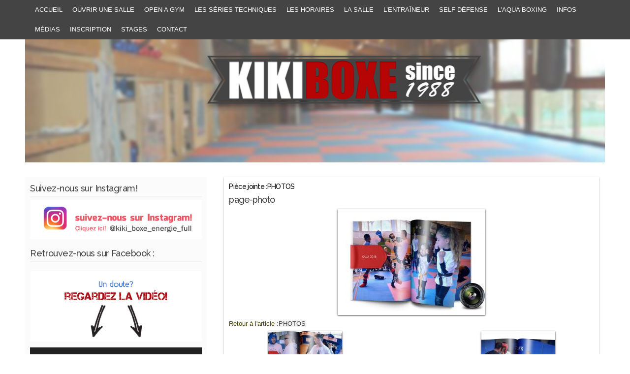

--- FILE ---
content_type: text/html; charset=UTF-8
request_url: http://kikiboxe.fr/photos/page-photo/
body_size: 16076
content:
<!DOCTYPE html PUBLIC "-//W3C//DTD XHTML 1.0 Transitional//EN" "http://www.w3.org/TR/xhtml1/DTD/xhtml1-transitional.dtd">
<html xmlns="http://www.w3.org/1999/xhtml" lang="fr-FR">
<head profile="http://gmpg.org/xfn/11">
<meta http-equiv="content-type" content="text/html; charset=UTF-8" />
<meta name="viewport" content="width=device-width" />
<title>page-photo - KIKIBOXE - Kick Boxing, full contact et Karaté Contact dans les Yvelines à Épône (78)</title>
<link rel="pingback" href="http://kikiboxe.fr/xmlrpc.php" />
<meta name='robots' content='index, follow, max-video-preview:-1, max-snippet:-1, max-image-preview:large' />

	<!-- This site is optimized with the Yoast SEO plugin v19.3 - https://yoast.com/wordpress/plugins/seo/ -->
	<title>page-photo - KIKIBOXE - Kick Boxing, full contact et Karaté Contact dans les Yvelines à Épône (78)</title>
	<link rel="canonical" href="http://kikiboxe.fr/wp-content/uploads/2016/02/page-photo.jpg" />
	<meta property="og:locale" content="fr_FR" />
	<meta property="og:type" content="article" />
	<meta property="og:title" content="page-photo - KIKIBOXE - Kick Boxing, full contact et Karaté Contact dans les Yvelines à Épône (78)" />
	<meta property="og:url" content="http://kikiboxe.fr/wp-content/uploads/2016/02/page-photo.jpg" />
	<meta property="og:site_name" content="KIKIBOXE - Kick Boxing, full contact et Karaté Contact dans les Yvelines à Épône (78)" />
	<meta property="article:publisher" content="https://www.facebook.com/kikiboxe/" />
	<meta property="og:image" content="http://kikiboxe.fr/wp-content/uploads/2016/02/page-photo.jpg" />
	<meta property="og:image:width" content="1024" />
	<meta property="og:image:height" content="735" />
	<meta property="og:image:type" content="image/jpeg" />
	<script type="application/ld+json" class="yoast-schema-graph">{"@context":"https://schema.org","@graph":[{"@type":"WebSite","@id":"http://kikiboxe.fr/#website","url":"http://kikiboxe.fr/","name":"KIKIBOXE - Kick Boxing, full contact et Karaté Contact dans les Yvelines à Épône (78)","description":"Club de boxe pieds poings - Kick Boxing, Karaté Contact, Full Contact, Boxe Française, Self Défense et Énergie Full à Épône dans les Yvelines.","potentialAction":[{"@type":"SearchAction","target":{"@type":"EntryPoint","urlTemplate":"http://kikiboxe.fr/?s={search_term_string}"},"query-input":"required name=search_term_string"}],"inLanguage":"fr-FR"},{"@type":"WebPage","@id":"http://kikiboxe.fr/wp-content/uploads/2016/02/page-photo.jpg","url":"http://kikiboxe.fr/wp-content/uploads/2016/02/page-photo.jpg","name":"page-photo - KIKIBOXE - Kick Boxing, full contact et Karaté Contact dans les Yvelines à Épône (78)","isPartOf":{"@id":"http://kikiboxe.fr/#website"},"datePublished":"2016-06-19T18:59:37+00:00","dateModified":"2016-06-19T18:59:37+00:00","breadcrumb":{"@id":"http://kikiboxe.fr/wp-content/uploads/2016/02/page-photo.jpg#breadcrumb"},"inLanguage":"fr-FR","potentialAction":[{"@type":"ReadAction","target":["http://kikiboxe.fr/wp-content/uploads/2016/02/page-photo.jpg"]}]},{"@type":"BreadcrumbList","@id":"http://kikiboxe.fr/wp-content/uploads/2016/02/page-photo.jpg#breadcrumb","itemListElement":[{"@type":"ListItem","position":1,"name":"Accueil","item":"http://kikiboxe.fr/"},{"@type":"ListItem","position":2,"name":"PHOTOS","item":"https://kikiboxe.fr/photos/"},{"@type":"ListItem","position":3,"name":"page-photo"}]}]}</script>
	<!-- / Yoast SEO plugin. -->


<link rel='dns-prefetch' href='//fonts.googleapis.com' />
<link rel="alternate" type="application/rss+xml" title="KIKIBOXE - Kick Boxing, full contact et Karaté Contact dans les Yvelines à Épône (78) &raquo; Flux" href="http://kikiboxe.fr/feed/" />
<link rel="alternate" type="application/rss+xml" title="KIKIBOXE - Kick Boxing, full contact et Karaté Contact dans les Yvelines à Épône (78) &raquo; Flux des commentaires" href="http://kikiboxe.fr/comments/feed/" />
<script type="text/javascript">
window._wpemojiSettings = {"baseUrl":"https:\/\/s.w.org\/images\/core\/emoji\/14.0.0\/72x72\/","ext":".png","svgUrl":"https:\/\/s.w.org\/images\/core\/emoji\/14.0.0\/svg\/","svgExt":".svg","source":{"concatemoji":"http:\/\/kikiboxe.fr\/wp-includes\/js\/wp-emoji-release.min.js?ver=6.2.8"}};
/*! This file is auto-generated */
!function(e,a,t){var n,r,o,i=a.createElement("canvas"),p=i.getContext&&i.getContext("2d");function s(e,t){p.clearRect(0,0,i.width,i.height),p.fillText(e,0,0);e=i.toDataURL();return p.clearRect(0,0,i.width,i.height),p.fillText(t,0,0),e===i.toDataURL()}function c(e){var t=a.createElement("script");t.src=e,t.defer=t.type="text/javascript",a.getElementsByTagName("head")[0].appendChild(t)}for(o=Array("flag","emoji"),t.supports={everything:!0,everythingExceptFlag:!0},r=0;r<o.length;r++)t.supports[o[r]]=function(e){if(p&&p.fillText)switch(p.textBaseline="top",p.font="600 32px Arial",e){case"flag":return s("\ud83c\udff3\ufe0f\u200d\u26a7\ufe0f","\ud83c\udff3\ufe0f\u200b\u26a7\ufe0f")?!1:!s("\ud83c\uddfa\ud83c\uddf3","\ud83c\uddfa\u200b\ud83c\uddf3")&&!s("\ud83c\udff4\udb40\udc67\udb40\udc62\udb40\udc65\udb40\udc6e\udb40\udc67\udb40\udc7f","\ud83c\udff4\u200b\udb40\udc67\u200b\udb40\udc62\u200b\udb40\udc65\u200b\udb40\udc6e\u200b\udb40\udc67\u200b\udb40\udc7f");case"emoji":return!s("\ud83e\udef1\ud83c\udffb\u200d\ud83e\udef2\ud83c\udfff","\ud83e\udef1\ud83c\udffb\u200b\ud83e\udef2\ud83c\udfff")}return!1}(o[r]),t.supports.everything=t.supports.everything&&t.supports[o[r]],"flag"!==o[r]&&(t.supports.everythingExceptFlag=t.supports.everythingExceptFlag&&t.supports[o[r]]);t.supports.everythingExceptFlag=t.supports.everythingExceptFlag&&!t.supports.flag,t.DOMReady=!1,t.readyCallback=function(){t.DOMReady=!0},t.supports.everything||(n=function(){t.readyCallback()},a.addEventListener?(a.addEventListener("DOMContentLoaded",n,!1),e.addEventListener("load",n,!1)):(e.attachEvent("onload",n),a.attachEvent("onreadystatechange",function(){"complete"===a.readyState&&t.readyCallback()})),(e=t.source||{}).concatemoji?c(e.concatemoji):e.wpemoji&&e.twemoji&&(c(e.twemoji),c(e.wpemoji)))}(window,document,window._wpemojiSettings);
</script>
<style type="text/css">
img.wp-smiley,
img.emoji {
	display: inline !important;
	border: none !important;
	box-shadow: none !important;
	height: 1em !important;
	width: 1em !important;
	margin: 0 0.07em !important;
	vertical-align: -0.1em !important;
	background: none !important;
	padding: 0 !important;
}
</style>
	<link rel='stylesheet' id='formidable-css' href='http://kikiboxe.fr/wp-content/plugins/formidable/css/formidableforms.css?ver=4102153' type='text/css' media='all' />
<link rel='stylesheet' id='wp-block-library-css' href='http://kikiboxe.fr/wp-includes/css/dist/block-library/style.min.css?ver=6.2.8' type='text/css' media='all' />
<link rel='stylesheet' id='wp-components-css' href='http://kikiboxe.fr/wp-includes/css/dist/components/style.min.css?ver=6.2.8' type='text/css' media='all' />
<link rel='stylesheet' id='wp-block-editor-css' href='http://kikiboxe.fr/wp-includes/css/dist/block-editor/style.min.css?ver=6.2.8' type='text/css' media='all' />
<link rel='stylesheet' id='wp-nux-css' href='http://kikiboxe.fr/wp-includes/css/dist/nux/style.min.css?ver=6.2.8' type='text/css' media='all' />
<link rel='stylesheet' id='wp-reusable-blocks-css' href='http://kikiboxe.fr/wp-includes/css/dist/reusable-blocks/style.min.css?ver=6.2.8' type='text/css' media='all' />
<link rel='stylesheet' id='wp-editor-css' href='http://kikiboxe.fr/wp-includes/css/dist/editor/style.min.css?ver=6.2.8' type='text/css' media='all' />
<link rel='stylesheet' id='block-robo-gallery-style-css-css' href='http://kikiboxe.fr/wp-content/plugins/robo-gallery/includes/extensions/block/dist/blocks.style.build.css?ver=3.2.15' type='text/css' media='all' />
<link rel='stylesheet' id='classic-theme-styles-css' href='http://kikiboxe.fr/wp-includes/css/classic-themes.min.css?ver=6.2.8' type='text/css' media='all' />
<style id='global-styles-inline-css' type='text/css'>
body{--wp--preset--color--black: #000000;--wp--preset--color--cyan-bluish-gray: #abb8c3;--wp--preset--color--white: #ffffff;--wp--preset--color--pale-pink: #f78da7;--wp--preset--color--vivid-red: #cf2e2e;--wp--preset--color--luminous-vivid-orange: #ff6900;--wp--preset--color--luminous-vivid-amber: #fcb900;--wp--preset--color--light-green-cyan: #7bdcb5;--wp--preset--color--vivid-green-cyan: #00d084;--wp--preset--color--pale-cyan-blue: #8ed1fc;--wp--preset--color--vivid-cyan-blue: #0693e3;--wp--preset--color--vivid-purple: #9b51e0;--wp--preset--gradient--vivid-cyan-blue-to-vivid-purple: linear-gradient(135deg,rgba(6,147,227,1) 0%,rgb(155,81,224) 100%);--wp--preset--gradient--light-green-cyan-to-vivid-green-cyan: linear-gradient(135deg,rgb(122,220,180) 0%,rgb(0,208,130) 100%);--wp--preset--gradient--luminous-vivid-amber-to-luminous-vivid-orange: linear-gradient(135deg,rgba(252,185,0,1) 0%,rgba(255,105,0,1) 100%);--wp--preset--gradient--luminous-vivid-orange-to-vivid-red: linear-gradient(135deg,rgba(255,105,0,1) 0%,rgb(207,46,46) 100%);--wp--preset--gradient--very-light-gray-to-cyan-bluish-gray: linear-gradient(135deg,rgb(238,238,238) 0%,rgb(169,184,195) 100%);--wp--preset--gradient--cool-to-warm-spectrum: linear-gradient(135deg,rgb(74,234,220) 0%,rgb(151,120,209) 20%,rgb(207,42,186) 40%,rgb(238,44,130) 60%,rgb(251,105,98) 80%,rgb(254,248,76) 100%);--wp--preset--gradient--blush-light-purple: linear-gradient(135deg,rgb(255,206,236) 0%,rgb(152,150,240) 100%);--wp--preset--gradient--blush-bordeaux: linear-gradient(135deg,rgb(254,205,165) 0%,rgb(254,45,45) 50%,rgb(107,0,62) 100%);--wp--preset--gradient--luminous-dusk: linear-gradient(135deg,rgb(255,203,112) 0%,rgb(199,81,192) 50%,rgb(65,88,208) 100%);--wp--preset--gradient--pale-ocean: linear-gradient(135deg,rgb(255,245,203) 0%,rgb(182,227,212) 50%,rgb(51,167,181) 100%);--wp--preset--gradient--electric-grass: linear-gradient(135deg,rgb(202,248,128) 0%,rgb(113,206,126) 100%);--wp--preset--gradient--midnight: linear-gradient(135deg,rgb(2,3,129) 0%,rgb(40,116,252) 100%);--wp--preset--duotone--dark-grayscale: url('#wp-duotone-dark-grayscale');--wp--preset--duotone--grayscale: url('#wp-duotone-grayscale');--wp--preset--duotone--purple-yellow: url('#wp-duotone-purple-yellow');--wp--preset--duotone--blue-red: url('#wp-duotone-blue-red');--wp--preset--duotone--midnight: url('#wp-duotone-midnight');--wp--preset--duotone--magenta-yellow: url('#wp-duotone-magenta-yellow');--wp--preset--duotone--purple-green: url('#wp-duotone-purple-green');--wp--preset--duotone--blue-orange: url('#wp-duotone-blue-orange');--wp--preset--font-size--small: 13px;--wp--preset--font-size--medium: 20px;--wp--preset--font-size--large: 36px;--wp--preset--font-size--x-large: 42px;--wp--preset--spacing--20: 0.44rem;--wp--preset--spacing--30: 0.67rem;--wp--preset--spacing--40: 1rem;--wp--preset--spacing--50: 1.5rem;--wp--preset--spacing--60: 2.25rem;--wp--preset--spacing--70: 3.38rem;--wp--preset--spacing--80: 5.06rem;--wp--preset--shadow--natural: 6px 6px 9px rgba(0, 0, 0, 0.2);--wp--preset--shadow--deep: 12px 12px 50px rgba(0, 0, 0, 0.4);--wp--preset--shadow--sharp: 6px 6px 0px rgba(0, 0, 0, 0.2);--wp--preset--shadow--outlined: 6px 6px 0px -3px rgba(255, 255, 255, 1), 6px 6px rgba(0, 0, 0, 1);--wp--preset--shadow--crisp: 6px 6px 0px rgba(0, 0, 0, 1);}:where(.is-layout-flex){gap: 0.5em;}body .is-layout-flow > .alignleft{float: left;margin-inline-start: 0;margin-inline-end: 2em;}body .is-layout-flow > .alignright{float: right;margin-inline-start: 2em;margin-inline-end: 0;}body .is-layout-flow > .aligncenter{margin-left: auto !important;margin-right: auto !important;}body .is-layout-constrained > .alignleft{float: left;margin-inline-start: 0;margin-inline-end: 2em;}body .is-layout-constrained > .alignright{float: right;margin-inline-start: 2em;margin-inline-end: 0;}body .is-layout-constrained > .aligncenter{margin-left: auto !important;margin-right: auto !important;}body .is-layout-constrained > :where(:not(.alignleft):not(.alignright):not(.alignfull)){max-width: var(--wp--style--global--content-size);margin-left: auto !important;margin-right: auto !important;}body .is-layout-constrained > .alignwide{max-width: var(--wp--style--global--wide-size);}body .is-layout-flex{display: flex;}body .is-layout-flex{flex-wrap: wrap;align-items: center;}body .is-layout-flex > *{margin: 0;}:where(.wp-block-columns.is-layout-flex){gap: 2em;}.has-black-color{color: var(--wp--preset--color--black) !important;}.has-cyan-bluish-gray-color{color: var(--wp--preset--color--cyan-bluish-gray) !important;}.has-white-color{color: var(--wp--preset--color--white) !important;}.has-pale-pink-color{color: var(--wp--preset--color--pale-pink) !important;}.has-vivid-red-color{color: var(--wp--preset--color--vivid-red) !important;}.has-luminous-vivid-orange-color{color: var(--wp--preset--color--luminous-vivid-orange) !important;}.has-luminous-vivid-amber-color{color: var(--wp--preset--color--luminous-vivid-amber) !important;}.has-light-green-cyan-color{color: var(--wp--preset--color--light-green-cyan) !important;}.has-vivid-green-cyan-color{color: var(--wp--preset--color--vivid-green-cyan) !important;}.has-pale-cyan-blue-color{color: var(--wp--preset--color--pale-cyan-blue) !important;}.has-vivid-cyan-blue-color{color: var(--wp--preset--color--vivid-cyan-blue) !important;}.has-vivid-purple-color{color: var(--wp--preset--color--vivid-purple) !important;}.has-black-background-color{background-color: var(--wp--preset--color--black) !important;}.has-cyan-bluish-gray-background-color{background-color: var(--wp--preset--color--cyan-bluish-gray) !important;}.has-white-background-color{background-color: var(--wp--preset--color--white) !important;}.has-pale-pink-background-color{background-color: var(--wp--preset--color--pale-pink) !important;}.has-vivid-red-background-color{background-color: var(--wp--preset--color--vivid-red) !important;}.has-luminous-vivid-orange-background-color{background-color: var(--wp--preset--color--luminous-vivid-orange) !important;}.has-luminous-vivid-amber-background-color{background-color: var(--wp--preset--color--luminous-vivid-amber) !important;}.has-light-green-cyan-background-color{background-color: var(--wp--preset--color--light-green-cyan) !important;}.has-vivid-green-cyan-background-color{background-color: var(--wp--preset--color--vivid-green-cyan) !important;}.has-pale-cyan-blue-background-color{background-color: var(--wp--preset--color--pale-cyan-blue) !important;}.has-vivid-cyan-blue-background-color{background-color: var(--wp--preset--color--vivid-cyan-blue) !important;}.has-vivid-purple-background-color{background-color: var(--wp--preset--color--vivid-purple) !important;}.has-black-border-color{border-color: var(--wp--preset--color--black) !important;}.has-cyan-bluish-gray-border-color{border-color: var(--wp--preset--color--cyan-bluish-gray) !important;}.has-white-border-color{border-color: var(--wp--preset--color--white) !important;}.has-pale-pink-border-color{border-color: var(--wp--preset--color--pale-pink) !important;}.has-vivid-red-border-color{border-color: var(--wp--preset--color--vivid-red) !important;}.has-luminous-vivid-orange-border-color{border-color: var(--wp--preset--color--luminous-vivid-orange) !important;}.has-luminous-vivid-amber-border-color{border-color: var(--wp--preset--color--luminous-vivid-amber) !important;}.has-light-green-cyan-border-color{border-color: var(--wp--preset--color--light-green-cyan) !important;}.has-vivid-green-cyan-border-color{border-color: var(--wp--preset--color--vivid-green-cyan) !important;}.has-pale-cyan-blue-border-color{border-color: var(--wp--preset--color--pale-cyan-blue) !important;}.has-vivid-cyan-blue-border-color{border-color: var(--wp--preset--color--vivid-cyan-blue) !important;}.has-vivid-purple-border-color{border-color: var(--wp--preset--color--vivid-purple) !important;}.has-vivid-cyan-blue-to-vivid-purple-gradient-background{background: var(--wp--preset--gradient--vivid-cyan-blue-to-vivid-purple) !important;}.has-light-green-cyan-to-vivid-green-cyan-gradient-background{background: var(--wp--preset--gradient--light-green-cyan-to-vivid-green-cyan) !important;}.has-luminous-vivid-amber-to-luminous-vivid-orange-gradient-background{background: var(--wp--preset--gradient--luminous-vivid-amber-to-luminous-vivid-orange) !important;}.has-luminous-vivid-orange-to-vivid-red-gradient-background{background: var(--wp--preset--gradient--luminous-vivid-orange-to-vivid-red) !important;}.has-very-light-gray-to-cyan-bluish-gray-gradient-background{background: var(--wp--preset--gradient--very-light-gray-to-cyan-bluish-gray) !important;}.has-cool-to-warm-spectrum-gradient-background{background: var(--wp--preset--gradient--cool-to-warm-spectrum) !important;}.has-blush-light-purple-gradient-background{background: var(--wp--preset--gradient--blush-light-purple) !important;}.has-blush-bordeaux-gradient-background{background: var(--wp--preset--gradient--blush-bordeaux) !important;}.has-luminous-dusk-gradient-background{background: var(--wp--preset--gradient--luminous-dusk) !important;}.has-pale-ocean-gradient-background{background: var(--wp--preset--gradient--pale-ocean) !important;}.has-electric-grass-gradient-background{background: var(--wp--preset--gradient--electric-grass) !important;}.has-midnight-gradient-background{background: var(--wp--preset--gradient--midnight) !important;}.has-small-font-size{font-size: var(--wp--preset--font-size--small) !important;}.has-medium-font-size{font-size: var(--wp--preset--font-size--medium) !important;}.has-large-font-size{font-size: var(--wp--preset--font-size--large) !important;}.has-x-large-font-size{font-size: var(--wp--preset--font-size--x-large) !important;}
.wp-block-navigation a:where(:not(.wp-element-button)){color: inherit;}
:where(.wp-block-columns.is-layout-flex){gap: 2em;}
.wp-block-pullquote{font-size: 1.5em;line-height: 1.6;}
</style>
<link rel='stylesheet' id='cntctfrm_form_style-css' href='http://kikiboxe.fr/wp-content/plugins/contact-form-plugin/css/form_style.css?ver=4.2.4' type='text/css' media='all' />
<link rel='stylesheet' id='jquery-ui-css' href='http://kikiboxe.fr/wp-content/plugins/wp-easycart/design/theme/base-responsive-v3/smoothness-jquery-ui.min.css?ver=6.2.8' type='text/css' media='all' />
<link rel='stylesheet' id='wpeasycart_css-css' href='http://kikiboxe.fr/wp-content/plugins/wp-easycart/design/theme/base-responsive-v3/ec-store.css?ver=5_6_3' type='text/css' media='all' />
<link rel='stylesheet' id='wpeasycart_gfont-css' href='http://fonts.googleapis.com/css?family=Lato%7CMonda%7COpen+Sans%7CDroid+Serif&#038;ver=6.2.8' type='text/css' media='all' />
<link rel='stylesheet' id='wpeasycart_owl_carousel_css-css' href='http://kikiboxe.fr/wp-content/plugins/wp-easycart/design/theme/base-responsive-v3/owl.carousel.css?ver=6.2.8' type='text/css' media='all' />
<link rel='stylesheet' id='dashicons-css' href='http://kikiboxe.fr/wp-includes/css/dashicons.min.css?ver=6.2.8' type='text/css' media='all' />
<link rel='stylesheet' id='codium_grid-style-css' href='http://kikiboxe.fr/wp-content/themes/codium-grid/style.css?ver=2013-10-31' type='text/css' media='all' />
<link rel='stylesheet' id='mediaelement-css' href='http://kikiboxe.fr/wp-includes/js/mediaelement/mediaelementplayer-legacy.min.css?ver=4.2.17' type='text/css' media='all' />
<link rel='stylesheet' id='wp-mediaelement-css' href='http://kikiboxe.fr/wp-includes/js/mediaelement/wp-mediaelement.min.css?ver=6.2.8' type='text/css' media='all' />
<link rel='stylesheet' id='sd-buttons-css' href='http://kikiboxe.fr/wp-content/plugins/sell-downloads/sd-styles/sd-buttons.css?ver=6.2.8' type='text/css' media='all' />
<link rel='stylesheet' id='sd-style-css' href='http://kikiboxe.fr/wp-content/plugins/sell-downloads/sd-styles/sd-public.css?ver=6.2.8' type='text/css' media='all' />
<script type='text/javascript' src='http://kikiboxe.fr/wp-includes/js/jquery/jquery.min.js?ver=3.6.4' id='jquery-core-js'></script>
<script type='text/javascript' src='http://kikiboxe.fr/wp-includes/js/jquery/jquery-migrate.min.js?ver=3.4.0' id='jquery-migrate-js'></script>
<script type='text/javascript' src='http://kikiboxe.fr/wp-includes/js/swfobject.js?ver=2.2-20120417' id='swfobject-js'></script>
<script type='text/javascript' src='http://kikiboxe.fr/wp-content/plugins/page-flip-image-gallery/js/flippingbook.js?ver=0.5.10' id='flippingbook-js'></script>
<script type='text/javascript' src='http://kikiboxe.fr/wp-includes/js/jquery/ui/core.min.js?ver=1.13.2' id='jquery-ui-core-js'></script>
<script type='text/javascript' src='http://kikiboxe.fr/wp-includes/js/jquery/ui/accordion.min.js?ver=1.13.2' id='jquery-ui-accordion-js'></script>
<script type='text/javascript' src='http://kikiboxe.fr/wp-includes/js/jquery/ui/datepicker.min.js?ver=1.13.2' id='jquery-ui-datepicker-js'></script>
<script type='text/javascript' id='jquery-ui-datepicker-js-after'>
jQuery(function(jQuery){jQuery.datepicker.setDefaults({"closeText":"Fermer","currentText":"Aujourd\u2019hui","monthNames":["janvier","f\u00e9vrier","mars","avril","mai","juin","juillet","ao\u00fbt","septembre","octobre","novembre","d\u00e9cembre"],"monthNamesShort":["Jan","F\u00e9v","Mar","Avr","Mai","Juin","Juil","Ao\u00fbt","Sep","Oct","Nov","D\u00e9c"],"nextText":"Suivant","prevText":"Pr\u00e9c\u00e9dent","dayNames":["dimanche","lundi","mardi","mercredi","jeudi","vendredi","samedi"],"dayNamesShort":["dim","lun","mar","mer","jeu","ven","sam"],"dayNamesMin":["D","L","M","M","J","V","S"],"dateFormat":"d MM yy","firstDay":1,"isRTL":false});});
</script>
<script type='text/javascript' id='wpeasycart_js-js-extra'>
/* <![CDATA[ */
var wpeasycart_ajax_object = {"ga4_id":"","ga4_conv_id":"","ajax_url":"http:\/\/kikiboxe.fr\/wp-admin\/admin-ajax.php","current_language":"EN"};
/* ]]> */
</script>
<script type='text/javascript' src='http://kikiboxe.fr/wp-content/plugins/wp-easycart/design/theme/base-responsive-v3/ec-store.js?ver=5_6_3' id='wpeasycart_js-js'></script>
<script type='text/javascript' src='http://kikiboxe.fr/wp-content/plugins/wp-easycart/design/theme/base-responsive-v3/owl.carousel.min.js?ver=5_6_3' id='wpeasycart_owl_carousel_js-js'></script>
<script type='text/javascript' id='mediaelement-core-js-before'>
var mejsL10n = {"language":"fr","strings":{"mejs.download-file":"T\u00e9l\u00e9charger le fichier","mejs.install-flash":"Vous utilisez un navigateur qui n\u2019a pas le lecteur Flash activ\u00e9 ou install\u00e9. Veuillez activer votre extension Flash ou t\u00e9l\u00e9charger la derni\u00e8re version \u00e0 partir de cette adresse\u00a0: https:\/\/get.adobe.com\/flashplayer\/","mejs.fullscreen":"Plein \u00e9cran","mejs.play":"Lecture","mejs.pause":"Pause","mejs.time-slider":"Curseur de temps","mejs.time-help-text":"Utilisez les fl\u00e8ches droite\/gauche pour avancer d\u2019une seconde, haut\/bas pour avancer de dix secondes.","mejs.live-broadcast":"\u00c9mission en direct","mejs.volume-help-text":"Utilisez les fl\u00e8ches haut\/bas pour augmenter ou diminuer le volume.","mejs.unmute":"R\u00e9activer le son","mejs.mute":"Muet","mejs.volume-slider":"Curseur de volume","mejs.video-player":"Lecteur vid\u00e9o","mejs.audio-player":"Lecteur audio","mejs.captions-subtitles":"L\u00e9gendes\/Sous-titres","mejs.captions-chapters":"Chapitres","mejs.none":"Aucun","mejs.afrikaans":"Afrikaans","mejs.albanian":"Albanais","mejs.arabic":"Arabe","mejs.belarusian":"Bi\u00e9lorusse","mejs.bulgarian":"Bulgare","mejs.catalan":"Catalan","mejs.chinese":"Chinois","mejs.chinese-simplified":"Chinois (simplifi\u00e9)","mejs.chinese-traditional":"Chinois (traditionnel)","mejs.croatian":"Croate","mejs.czech":"Tch\u00e8que","mejs.danish":"Danois","mejs.dutch":"N\u00e9erlandais","mejs.english":"Anglais","mejs.estonian":"Estonien","mejs.filipino":"Filipino","mejs.finnish":"Finnois","mejs.french":"Fran\u00e7ais","mejs.galician":"Galicien","mejs.german":"Allemand","mejs.greek":"Grec","mejs.haitian-creole":"Cr\u00e9ole ha\u00eftien","mejs.hebrew":"H\u00e9breu","mejs.hindi":"Hindi","mejs.hungarian":"Hongrois","mejs.icelandic":"Islandais","mejs.indonesian":"Indon\u00e9sien","mejs.irish":"Irlandais","mejs.italian":"Italien","mejs.japanese":"Japonais","mejs.korean":"Cor\u00e9en","mejs.latvian":"Letton","mejs.lithuanian":"Lituanien","mejs.macedonian":"Mac\u00e9donien","mejs.malay":"Malais","mejs.maltese":"Maltais","mejs.norwegian":"Norv\u00e9gien","mejs.persian":"Perse","mejs.polish":"Polonais","mejs.portuguese":"Portugais","mejs.romanian":"Roumain","mejs.russian":"Russe","mejs.serbian":"Serbe","mejs.slovak":"Slovaque","mejs.slovenian":"Slov\u00e9nien","mejs.spanish":"Espagnol","mejs.swahili":"Swahili","mejs.swedish":"Su\u00e9dois","mejs.tagalog":"Tagalog","mejs.thai":"Thai","mejs.turkish":"Turc","mejs.ukrainian":"Ukrainien","mejs.vietnamese":"Vietnamien","mejs.welsh":"Ga\u00e9lique","mejs.yiddish":"Yiddish"}};
</script>
<script type='text/javascript' src='http://kikiboxe.fr/wp-includes/js/mediaelement/mediaelement-and-player.min.js?ver=4.2.17' id='mediaelement-core-js'></script>
<script type='text/javascript' src='http://kikiboxe.fr/wp-includes/js/mediaelement/mediaelement-migrate.min.js?ver=6.2.8' id='mediaelement-migrate-js'></script>
<script type='text/javascript' id='mediaelement-js-extra'>
/* <![CDATA[ */
var _wpmejsSettings = {"pluginPath":"\/wp-includes\/js\/mediaelement\/","classPrefix":"mejs-","stretching":"responsive","audioShortcodeLibrary":"mediaelement","videoShortcodeLibrary":"mediaelement"};
/* ]]> */
</script>
<script type='text/javascript' src='http://kikiboxe.fr/wp-includes/js/mediaelement/wp-mediaelement.min.js?ver=6.2.8' id='wp-mediaelement-js'></script>
<script type='text/javascript' id='sd-media-script-js-extra'>
/* <![CDATA[ */
var sd_global = {"url":"http:\/\/kikiboxe.fr\/wp-content\/plugins\/sell-downloads","hurl":"http:\/\/kikiboxe.fr\/","texts":{"close_demo":"close","download_demo":"download file","plugin_fault":"The Object to display the demo file is not enabled in your browser. CLICK HERE to download the demo file"}};
/* ]]> */
</script>
<script type='text/javascript' src='http://kikiboxe.fr/wp-content/plugins/sell-downloads/sd-script/sd-public.js' id='sd-media-script-js'></script>
<link rel="https://api.w.org/" href="http://kikiboxe.fr/wp-json/" /><link rel="alternate" type="application/json" href="http://kikiboxe.fr/wp-json/wp/v2/media/1004" /><link rel="EditURI" type="application/rsd+xml" title="RSD" href="http://kikiboxe.fr/xmlrpc.php?rsd" />
<link rel="wlwmanifest" type="application/wlwmanifest+xml" href="http://kikiboxe.fr/wp-includes/wlwmanifest.xml" />
<meta name="generator" content="WordPress 6.2.8" />
<link rel='shortlink' href='http://kikiboxe.fr/?p=1004' />
<link rel="alternate" type="application/json+oembed" href="http://kikiboxe.fr/wp-json/oembed/1.0/embed?url=http%3A%2F%2Fkikiboxe.fr%2Fphotos%2Fpage-photo%2F" />
<link rel="alternate" type="text/xml+oembed" href="http://kikiboxe.fr/wp-json/oembed/1.0/embed?url=http%3A%2F%2Fkikiboxe.fr%2Fphotos%2Fpage-photo%2F&#038;format=xml" />

<style>
.ec_out_of_stock_notify{ border-color:#222222; }
.ec_out_of_stock_notify_title, .ec_out_of_stock_notify_button > input, #ec_user_login_link a{ background-color:#222222; }
.ec_product_type1 .ec_product_addtocart{ background-color:#222222; border-bottom-color:#666666; }
.ec_product_type3 .ec_product_addtocart{ background-color:#222222 !important; }
.ec_price_container_type5{ background-color:#222222; }
.ec_price_container_type5:after{ border-color: #666666 transparent transparent #666666; }
.ec_product_type6 .ec_product_meta_type6 .ec_price_container{ background-color:#222222; }
.ec_product_type6 .ec_product_meta_type6 .ec_price_container:after{ border-color:#666666 transparent transparent #666666; }
.ec_product_type6 .ec_product_meta_type6 .ec_product_addtocart{ background-color:#222222 !important; }
.ec_product_type6 .ec_product_meta_type6 .ec_product_addtocart, .ec_product_meta_type6 .ec_product_addtocart a.ec_added_to_cart_button{ background-color:#222222 !important; }
@media(hover: hover) {
	.ec_out_of_stock_notify_button > input:hover, #ec_user_login_link a:hover{ background-color:#666666; }
	.ec_product_type1 .ec_product_quickview > input:hover{ background:#222222; background-color:#222222; }
	.ec_product_type1 .ec_product_addtocart:hover{ background-color:#666666; border-bottom-color:#222222; }
	.ec_product_type3 .ec_product_addtocart:hover{ background-color:#666666 !important; }
	.ec_product_type3 .ec_product_addtocart:hover{ background-color:#222222; }
	.ec_product_type3 .ec_product_quickview > input:hover{ background:#222222; background-color:#222222; }
	.ec_product_type5 .ec_product_addtocart:hover{ background-color:#222222; }
	.ec_product_type5 .ec_product_quickview > input:hover{ background:#222222; background-color:#222222; }
	.ec_product_type6 .ec_product_meta_type6 .ec_product_addtocart:hover{ background-color:#666666 !important; }
	.ec_product_type6 .ec_product_meta_type6 .ec_product_addtocart:hover, .ec_product_meta_type6 .ec_product_addtocart a.ec_added_to_cart_button:hover{ background-color:#666666 !important; }
	.ec_product_type6 .ec_product_meta_type6 .ec_product_quickview > input:hover{ background-color:#222222; }
}
.ec_product_quickview_content_title, .ec_product_quickview_content_title > a{ color:#222222 !important; }
.ec_product_quickview_content_title:hover, .ec_product_quickview_content_title > a:hover{ color:#666666 !important; }
.ec_product_quickview_content_quantity input[type="submit"], .ec_product_quickview_content_quantity input[type="button"], .ec_product_quickview_content_add_to_cart a{ background-color:#222222 !important; }
.ec_product_quickview_content_quantity input[type="submit"]:hover, .ec_product_quickview_content_quantity input[type="button"]:hover, .ec_product_quickview_content_add_to_cart a:hover{ background-color:#666666 !important; }
.ec_product_quickview_content_quantity .ec_minus, .ec_product_quickview_content_quantity .ec_plus{ background-color:#222222; }
.ec_product_quickview_content_quantity .ec_minus:hover, .ec_product_quickview_content_quantity .ec_plus:hover{ background-color:#666666; }
.ec_quickview_view_details a{ color:#222222 !important; }
.ec_quickview_view_details a:hover{ color:#666666 !important; }
.ec_product_page_sort > .ec_product_page_showing{ color:#222222; }
.ec_product_star_on{ border-bottom-color:#222222 !important; color:#222222; border-bottom-color:#222222; }
.ec_product_star_on:before{ border-bottom-color:#222222; }
.ec_product_star_on:after{ color:#222222; border-bottom-color:#222222; }
.ec_product_star_off{ border-bottom-color:#CCCCCC !important; color:#CCCCCC; }
.ec_product_star_off:before{ border-bottom-color:#CCCCCC; }
.ec_product_star_off:after{ color:#CCCCCC; border-bottom-color:#CCCCCC; }
.ec_product_added_to_cart a, .ec_cart_checkout_link{ color:#222222 !important; }
.ec_product_added_to_cart a:hover, .ec_cart_checkout_link:hover{ color:#666666 !important; }
.ec_product_details_page a{ color:#222222; }
.ec_product_details_page a:hover{ color:#666666; }
.ec_details_title{ color:#222222 !important; }
.ec_details_price > .ec_product_price{ color:#000000; }
.ec_details_price > .ec_product_sale_price{ color:#000000; }
.ec_details_magbox{ display:none; }
.ec_details_right{  }
.ec_details_model_number{ color:#666666 !important; }
.ec_details_description{ color:#222222 !important; }
.ec_details_stock_total{ color:#666666 !important; }
.ec_details_add_to_cart_area > .ec_details_quantity > .ec_minus, .ec_details_add_to_cart_area > .ec_details_quantity > .ec_plus, .ec_details_add_to_cart_area > .ec_details_add_to_cart > input, .ec_details_add_to_cart_area > .ec_details_add_to_cart > a, .ec_details_customer_reviews_row > input[type="button"], .ec_details_inquiry_popup_main > form > .ec_details_add_to_cart input, .ec_details_inquiry_popup_main > form > .ec_details_add_to_cart > a, .wpeasycart-html-swatch{ background-color:#222222 !important; }
.ec_details_add_to_cart_area > .ec_details_quantity > .ec_minus:hover, .ec_details_add_to_cart_area > .ec_details_quantity > .ec_plus:hover, .ec_details_add_to_cart_area > .ec_details_add_to_cart > input:hover, .ec_details_add_to_cart_area > .ec_details_add_to_cart > a:hover, .ec_details_customer_reviews_row > input[type="button"]:hover, .ec_details_inquiry_popup_main > form > .ec_details_add_to_cart > input:hover, .ec_details_inquiry_popup_main > form > .ec_details_add_to_cart > a:hover, .wpeasycart-html-swatch.ec_selected, .wpeasycart-html-swatch:hover{ background-color:#666666 !important; }
.ec_details_categories{ color:#666666 !important; }
.ec_details_manufacturer{ color:#666666 !important; }
.ec_details_tabs{ color:#222222; }
.ec_details_tab.ec_active{ border-top-color:#222222; }
.ec_details_customer_reviews_left > h3{ color:#222222 !important; }
.ec_details_customer_review_date{ color:#666666; }
.ec_details_customer_review_date > strong{ color:#222222; }
.ec_details_customer_review_data{ color:#222222; }
.ec_details_customer_reviews_form > .ec_details_customer_reviews_form_holder > h3{ color:#222222 !important; }
.ec_details_customer_reviews_row{ color:#222222; }
.ec_details_customer_reviews_row > input[type="button"]{ background-color:#333; color:#FFFFFF; }
.ec_details_customer_reviews_row > input[type="button"]:hover{ background-color:#333333; }
.ec_details_related_products_area > h3{ color:#222222 !important; }
.ec_product_details_star_on{ border-bottom-color:#222222 !important; color:#222222; border-bottom-color:#222222; }
.ec_product_details_star_on:before{ border-bottom-color:#222222; }
.ec_product_details_star_on:after{ color:#222222; border-bottom-color:#222222; }
.ec_product_details_star_off{ border-bottom-color:#CCCCCC !important; color:#CCCCCC; }
.ec_product_details_star_off:before{ border-bottom-color:#CCCCCC; }
.ec_product_details_star_off:after{ color:#CCCCCC; border-bottom-color:#CCCCCC; }
.ec_details_swatches > li.ec_selected > img{ border:2px solid #222222; }
.ec_special_heading{ color:#222222; }
.ec_special_icon, .ec_special_icon_list{ background-color:#222222; }
.ec_cart_page a, .ec_restricted a{ color:#222222; }
.ec_cart_page a:hover, .ec_restricted a:hover{ color:#666666; }
a.ec_cart_empty_button{ background-color:#222222 }
a.ec_cart_empty_button:hover{ background-color:#666666 }
.ec_cart_breadcrumb{ color:#222222; }
.ec_cart_table_continue_shopping{ color:#222222; }
.ec_cart_table_continue_shopping:hover{ color:#666666; }
.ec_cart_button_column > .ec_cart_button, .ec_cart_table_checkout_button{ background-color:#222222 !important; }
.ec_cart_button_column > .ec_cart_button:hover, .ec_cart_table_checkout_button:hover{ background-color:#666666 !important; }
.ec_cart_breadcrumb_item_v2, .ec_cart_bottom_nav_back, .ec_cart_create_account_row_v2 > a, .ec_account_login_cancel_link{ color:#222222 !important; }
.ec_cart_breadcrumb_item_v2:hover, .ec_cart_bottom_nav_back:hover, .ec_cart_create_account_row_v2 > a:hover, .ec_account_login_cancel_link:hover{ color:#666666 !important; }
.ec_cart > thead > tr{ border-bottom-color:#222222; }
.ec_cartitem_title{ color:#222222 !important; }
.ec_cartitem_quantity_table > tbody > tr > td > .ec_minus, .ec_cartitem_quantity_table > tbody > tr > td > .ec_plus, .ec_cartitem_quantity_table > tbody > tr > td > .ec_cartitem_update_button{ background-color:#222222 !important; }
.ec_cartitem_quantity_table > tbody > tr > td > .ec_minus:hover, .ec_cartitem_quantity_table > tbody > tr > td > .ec_plus:hover, .ec_cartitem_quantity_table > tbody > tr > td > .ec_cartitem_update_button:hover{ background-color:#666666 !important; }
.ec_cart_button_row > .ec_account_button{ background-color:#222222 !important; }
.ec_cart_button_row > .ec_account_button:hover{ background-color:#666666 !important; }
.ec_cart_button_row > .ec_cart_button, .ec_cart_button_row input[type="button"], .ec_cart_button_row a.ec_cart_button{ background-color:#222222 !important; }
.ec_cart_button_row > .ec_cart_button:hover, .ec_cart_button_row input[type="button"]:hover, .ec_cart_button_row a.ec_cart_button:hover{ background-color:#666666 !important; }
.ec_cart_button_row a.ec_account_login_link{ background:none !important; background-color:transparent !important; color:#222222; }
.ec_cart_button_row a.ec_account_login_link:hover{ background:none !important; background-color:transparent !important; color:#666666; }
.ec_cart_input_row > a, .ec_cart_input_row > b, .ec_cart_input_row > strong, .ec_account_order_details_item_display_title > a{ color:#222222; }
.ec_cart_input_row > a:hover, .ec_account_order_details_item_display_title > a:hover{ color:#666666; }
ul.ec_menu_vertical li a:hover{ background-color:#222222; }
ul.ec_menu_vertical ul li a:hover, ul.ec_menu_vertical ul ul li a:hover, .ec_categorywidget a:hover, .ec_manufacturerwidget a:hover, .ec_pricepointwidget a:hover, .ec_groupwidget a:hover, .ec_product_widget_title a:hover{ color:#222222 !important; }

.ec_search_widget input[type="submit"], .ec_newsletter_widget input[type="submit"], input[type="submit"].ec_login_widget_button{ background-color:#222222; border-bottom:4px solid #666666; }
.ec_search_widget input[type="submit"]:hover, .ec_newsletter_widget input[type="submit"]:hover, input[type="submit"].ec_login_widget_button:hover{ background-color:#666666; border-bottom:4px solid #222222; }

.ec_cart_widget_minicart_wrap{ background:#222222; }

.ec_categorywidget a, .ec_manufacturer_widget a, .ec_pricepoint_widget a, .ec_group_widget a, .ec_cartwidget a{ color:#222222; }
.ec_categorywidget a:hover, .ec_manufacturer_widget a:hover, .ec_pricepoint_widget a:hover, .ec_group_widget a:hover, .ec_cartwidget a:hover{ color:#666666 !important; }

.ec_newsletter_content h1, .ec_newsletter_close{ color:#222222; }
.ec_newsletter_content input[type='submit']{ background-color:#222222;}
.ec_newsletter_content input[type='submit']:hover{ background-color:#666666; }

.ec_account_order_item_buy_button, .ec_account_order_item_download_button{ background-color:#222222; }
.ec_account_order_item_buy_button:hover, .ec_account_order_item_download_button:hover{ background-color:#666666; }
.ec_account_dashboard_row_divider a, .ec_account_order_line_column5 a, .ec_account_complete_payment_button{ background-color:#222222 !important; }
.ec_account_dashboard_row_divider a:hover, .ec_account_order_line_column5 a:hover, .ec_account_complete_payment_button:hover{ background:#666666 !important; background-color:#666666 !important; }

.ec_store_table a{ color:#222222 !important; }
.ec_store_table a:hover{ color:#666666 !important; }

.ec_cart_success_title{ color:#222222 !important; }
.ec_cart_success_continue_shopping_button > a{ background:#222222 !important; }
.ec_cart_success_continue_shopping_button > a:hover{ background:#666666 !important; }

@media only screen and ( min-width:1140px ){
	.ec_product_page .ec_product_li, .ec_product_page li.ec_product_li{ width:33.333333333333%; }
	.ec_product_page .ec_product_li:nth-child( 3n+1 ){ clear:both; }
	.ec_image_container_none, .ec_image_container_none > div, .ec_image_container_border, .ec_image_container_border > div, .ec_image_container_shadow, .ec_image_container_shadow > div{ min-height:310px; height:310px; }
	#ec_current_media_size{ max-width:1300px; }
	.ec_product_page .ec_product_li:nth-child( 3n+1 ) .ec_product_editor{ left:227px; }
	
	.ec_product_page .ec_product_li, .ec_product_page li.ec_product_li{ width:33.333333333333%; }
	.ec_product_page .ec_product_li:nth-child( 3n+1 ){ clear:both; }
	.ec_image_container_none, .ec_image_container_none > div, .ec_image_container_border, .ec_image_container_border > div, .ec_image_container_shadow, .ec_image_container_shadow > div{ min-height:310px; height:310px; }
	#ec_current_media_size{ max-width:1300px; }
	.ec_product_page .ec_product_li:nth-child( 3n+1 ) .ec_product_editor{ left:227px; }
		
	.ec_category_li{ width:33.333333333333%; }
	.ec_category_li:nth-child( 3n+1 ){ clear:both; }
	.ec_category_li{ width:33.333333333333%; }
	.ec_category_li:nth-child( 3n+1 ){ clear:both; }
	.ec_category_li:nth-child( 3n+1 ) .ec_product_editor{ left:227px; }
	
	}

@media only screen and ( min-width:990px ) and ( max-width:1139px ){
	.ec_product_page .ec_product_li, .ec_product_page li.ec_product_li{ width:33.333333333333%; }
	.ec_product_page .ec_product_li:nth-child( 3n+1 ){ clear:both; }
	.ec_image_container_none, .ec_image_container_none > div, .ec_image_container_border, .ec_image_container_border > div, .ec_image_container_shadow, .ec_image_container_shadow > div{ min-height:310px; height:310px; }
	#ec_current_media_size{ max-width:1139px; }
	.ec_product_page .ec_product_li:nth-child( 3n+1 ) .ec_product_editor{ left:227px; }
	
	.ec_product_page .ec_product_li, .ec_product_page li.ec_product_li{ width:33.333333333333%; }
	.ec_product_page .ec_product_li:nth-child( 3n+1 ){ clear:both; }
	.ec_image_container_none, .ec_image_container_none > div, .ec_image_container_border, .ec_image_container_border > div, .ec_image_container_shadow, .ec_image_container_shadow > div{ min-height:310px; height:310px; }
	#ec_current_media_size{ max-width:1139px; }
	.ec_product_page .ec_product_li:nth-child( 3n+1 ) .ec_product_editor{ left:227px; }
		
	.ec_category_li{ width:33.333333333333%; }
	.ec_category_li:nth-child( 3n+1 ){ clear:both; }
	.ec_category_li{ width:33.333333333333%; }
	.ec_category_li:nth-child( 3n+1 ){ clear:both; }
	.ec_category_li:nth-child( 3n+1 ) .ec_product_editor{ left:227px; }
	
	}

@media only screen and ( min-width:768px ) and ( max-width:989px ) {
	.ec_product_page .ec_product_li, .ec_product_page li.ec_product_li{ width:50%; }
	.ec_product_page .ec_product_li:nth-child( 2n+1 ){ clear:both; }
	.ec_image_container_none, .ec_image_container_none > div, .ec_image_container_border, .ec_image_container_border > div, .ec_image_container_shadow, .ec_image_container_shadow > div{ min-height:310px; height:310px; }
	#ec_current_media_size{ max-width:989px; }
	.ec_product_page .ec_product_li:nth-child( 2n+1 ) .ec_product_editor{ left:227px; }
	
	.ec_product_page .ec_product_li, .ec_product_page li.ec_product_li{ width:50%; }
	.ec_product_page .ec_product_li:nth-child( 2n+1 ){ clear:both; }
	.ec_image_container_none, .ec_image_container_none > div, .ec_image_container_border, .ec_image_container_border > div, .ec_image_container_shadow, .ec_image_container_shadow > div{ min-height:310px; height:310px; }
	#ec_current_media_size{ max-width:989px; }
	.ec_product_page .ec_product_li:nth-child( 2n+1 ) .ec_product_editor{ left:227px; }
		.ec_details_magbox{ display:none !important }
	.ec_details_mobile_title_area{ display:block; }
	.ec_details_images, .ec_details_right, .ec_details_customer_reviews_left, .ec_details_customer_reviews_form, .ec_details_customer_review_date{ float:left; margin-left:0px; width:100%; }
	.ec_details_right{ padding-left:0px; }
	.ec_details_right > form > .ec_details_breadcrumbs.ec_small, .ec_details_right > form > .ec_details_title, .ec_details_right > form > .ec_title_divider, .ec_details_right > form > .ec_details_price, .ec_details_right > form > .ec_details_rating{ display:none; }
	.ec_details_customer_review_list{ width:100%; }
		
	.ec_category_li{ width:50%; }
	.ec_category_li:nth-child( 2n+1 ){ clear:both; }
	.ec_category_li{ width:50%; }
	.ec_category_li:nth-child( 2n+1 ){ clear:both; }
	.ec_category_li:nth-child( 2n+1 ) .ec_product_editor{ left:227px; }
	
		.ec_cart_breadcrumb.ec_inactive, .ec_cart_breadcrumb_divider{ display:none; }
	.ec_cart_breadcrumb{ width:100%; text-align:center; font-size:22px; }
	.ec_cart_left{ width:100%; padding-right:0px; border-right:0px; }
	.ec_cart_right{ width:100%; padding-left:0px; }
	.ec_cart_right > .ec_cart_header.ec_top{ margin-top:15px; }
	.ec_show_two_column_only{ display:none !important; }
	#ec_cart_payment_one_column{ display:block; }
	#ec_cart_payment_hide_column{ display:none; }
	}

@media only screen and ( min-width:481px ) and ( max-width:767px ){
	.ec_product_page .ec_product_li, .ec_product_page li.ec_product_li{ width:50%; }
	.ec_product_page .ec_product_li:nth-child( 2n+1 ){ clear:both; }
	.ec_image_container_none, .ec_image_container_none > div, .ec_image_container_border, .ec_image_container_border > div, .ec_image_container_shadow, .ec_image_container_shadow > div{ min-height:380px; height:380px; }
	#ec_current_media_size{ max-width:767px; }
	.ec_product_page .ec_product_li:nth-child( 2n+1 ) .ec_product_editor{ left:227px; }
	
	.ec_product_page .ec_product_li, .ec_product_page li.ec_product_li{ width:50%; }
	.ec_product_page .ec_product_li:nth-child( 2n+1 ){ clear:both; }
	.ec_image_container_none, .ec_image_container_none > div, .ec_image_container_border, .ec_image_container_border > div, .ec_image_container_shadow, .ec_image_container_shadow > div{ min-height:380px; height:380px; }
	#ec_current_media_size{ max-width:767px; }
	.ec_product_page .ec_product_li:nth-child( 2n+1 ) .ec_product_editor{ left:227px; }
		.ec_details_magbox{ display:none !important }
	.ec_details_mobile_title_area{ display:block; }
	.ec_details_images, .ec_details_right, .ec_details_customer_reviews_left, .ec_details_customer_reviews_form, .ec_details_customer_review_date{ float:left; margin-left:0px; width:100%; }
	.ec_details_right{ padding-left:0px; }
	.ec_details_right > form > .ec_details_breadcrumbs.ec_small, .ec_details_right > form > .ec_details_title, .ec_details_right > form > .ec_title_divider, .ec_details_right > form > .ec_details_price, .ec_details_right > form > .ec_details_rating{ display:none; }
	.ec_details_customer_review_list{ width:100%; }
		
	.ec_category_li{ width:50%; }
	.ec_category_li:nth-child( 2n+1 ){ clear:both; }
	.ec_category_li{ width:50%; }
	.ec_category_li:nth-child( 2n+1 ){ clear:both; }
	.ec_category_li:nth-child( 2n+1 ) .ec_product_editor{ left:227px; }
	
		.ec_cart_left{ width:100%; padding-right:0px; border-right:0px; }
	.ec_cart_right{ width:100%; padding-left:0px; }
	.ec_cart_right > .ec_cart_header.ec_top{ margin-top:15px; }
	.ec_show_two_column_only{ display:none !important; }
	#ec_cart_payment_one_column{ display:block; }
	#ec_cart_payment_hide_column{ display:none; }
	}

@media only screen and ( max-width:480px ){
	.ec_product_page .ec_product_li, .ec_product_page li.ec_product_li{ width:100%; }
	.ec_product_page .ec_product_li:nth-child( 1n+1 ){ clear:both; }
	.ec_image_container_none, .ec_image_container_none > div, .ec_image_container_border, .ec_image_container_border > div, .ec_image_container_shadow, .ec_image_container_shadow > div{ min-height:270px; height:270px; }
	#ec_current_media_size{ max-width:480px; }
	.ec_product_page .ec_product_li:nth-child( 1n+1 ) .ec_product_editor{ left:227px; }
	
	.ec_product_page .ec_product_li, .ec_product_page li.ec_product_li{ width:100%; }
	.ec_product_page .ec_product_li:nth-child( 1n+1 ){ clear:both; }
	.ec_image_container_none, .ec_image_container_none > div, .ec_image_container_border, .ec_image_container_border > div, .ec_image_container_shadow, .ec_image_container_shadow > div{ min-height:270px; height:270px; }
	#ec_current_media_size{ max-width:480px; }
	.ec_product_page .ec_product_li:nth-child( 1n+1 ) .ec_product_editor{ left:227px; }
	.ec_product_quickview_content_data{ padding:15px; }
	.ec_product_page_sort > .ec_product_page_showing{ margin:0; }
	.ec_product_page_sort > select{ float:left; }
	.ec_product_type6 .ec_image_container_none, .ec_product_type6 .ec_image_container_border, .ec_product_type6 .ec_image_container_shadow{ width:100%; max-width:100%; }
	.ec_product_type6 .ec_product_meta_type6{ position:relative; width:100%; max-width:100%; margin-left:0; float:none; padding:15px; }
	.ec_product_type6 .ec_product_meta_type6 .ec_product_addtocart_container{ float:none; }
	
	.ec_details_swatches{ float:left; width:100%; }
	.ec_details_option_label{ border-right:none; }
	
	.ec_category_li{ width:100%; }
	.ec_category_li:nth-child( 1n+1 ){ clear:both; }
	.ec_category_li{ width:100%; }
	.ec_category_li:nth-child( 1n+1 ){ clear:both; }
	.ec_category_li:nth-child( 1n+1 ) .ec_product_editor{ left:227px; }
	
		.ec_details_magbox{ display:none !important }
	.ec_details_mobile_title_area{ display:block; }
	.ec_details_images, .ec_details_right, .ec_details_customer_reviews_left, .ec_details_customer_reviews_form, .ec_details_customer_review_date{ float:left; margin-left:0px; width:100%; }
	.ec_details_right{ padding-left:0px; }
	.ec_details_right > form > .ec_details_breadcrumbs.ec_small, .ec_details_right > form > .ec_details_title, .ec_details_right > form > .ec_title_divider, .ec_details_right > form > .ec_details_price, .ec_details_right > form > .ec_details_rating{ display:none; }
	.ec_details_customer_review_list{ width:100%; }
		
		.ec_cart_left{ width:100%; padding-right:0px; border-right:0px; }
	.ec_cart_right{ width:100%; padding-left:0px; }
	.ec_cart_right > .ec_cart_header.ec_top{ margin-top:15px; }
	.ec_show_two_column_only{ display:none !important; }
	#ec_cart_payment_one_column{ display:block; }
	#ec_cart_payment_hide_column{ display:none; }
	}


</style><link href='http://fonts.googleapis.com/css?family=Strait' rel='stylesheet' type='text/css' />
<link href='http://fonts.googleapis.com/css?family=Fjalla+One' rel='stylesheet' type='text/css' />
<link href='http://fonts.googleapis.com/css?family=Raleway:500' rel='stylesheet' type='text/css' />
<!-- All in one Favicon 4.7 --><style type="text/css">
        div#header {
            background: url(http://kikiboxe.fr/wp-content/uploads/2014/03/logo-banner-fb2.png); height :230px; margin: 0 0 10px 0;
        }
      </style>    
            <style type="text/css">
      	h1.blogtitle,.description,.blogtitle { display: none; }
		</style>
    <style type="text/css" id="custom-background-css">
body.custom-background { background-color: #ffffff; }
</style>
	<link type="text/css" media="screen" rel="stylesheet" href="http://kikiboxe.fr/wp-content/plugins/fbf-facebook-page-feed-widget/fbf_facebook_page_feed.css" />
<style id="wpforms-css-vars-root">
				:root {
					--wpforms-field-border-radius: 3px;
--wpforms-field-background-color: #ffffff;
--wpforms-field-border-color: rgba( 0, 0, 0, 0.25 );
--wpforms-field-text-color: rgba( 0, 0, 0, 0.7 );
--wpforms-label-color: rgba( 0, 0, 0, 0.85 );
--wpforms-label-sublabel-color: rgba( 0, 0, 0, 0.55 );
--wpforms-label-error-color: #d63637;
--wpforms-button-border-radius: 3px;
--wpforms-button-background-color: #066aab;
--wpforms-button-text-color: #ffffff;
--wpforms-field-size-input-height: 43px;
--wpforms-field-size-input-spacing: 15px;
--wpforms-field-size-font-size: 16px;
--wpforms-field-size-line-height: 19px;
--wpforms-field-size-padding-h: 14px;
--wpforms-field-size-checkbox-size: 16px;
--wpforms-field-size-sublabel-spacing: 5px;
--wpforms-field-size-icon-size: 1;
--wpforms-label-size-font-size: 16px;
--wpforms-label-size-line-height: 19px;
--wpforms-label-size-sublabel-font-size: 14px;
--wpforms-label-size-sublabel-line-height: 17px;
--wpforms-button-size-font-size: 17px;
--wpforms-button-size-height: 41px;
--wpforms-button-size-padding-h: 15px;
--wpforms-button-size-margin-top: 10px;

				}
			</style></head>
<meta name="google-site-verification" content="2t4cFGKCzJtBGwzaskk7TdnyVhFrSql9ewclD7vlIjc" />
<body class="attachment attachment-template-default attachmentid-1004 attachment-jpeg custom-background elementor-default elementor-kit-1737"> 

<div id="wrappermenu" class="">
	<div id="access" class="container_15">
		<div class="menu-header"><ul id="menu-menu-1" class="menu"><li id="menu-item-386" class="menu-item menu-item-type-custom menu-item-object-custom menu-item-home menu-item-386"><a href="http://kikiboxe.fr/">Accueil</a></li>
<li id="menu-item-2048" class="menu-item menu-item-type-custom menu-item-object-custom menu-item-2048"><a href="https://kikiboxe.fr/?page_id=2032">Ouvrir une salle</a></li>
<li id="menu-item-2198" class="menu-item menu-item-type-post_type menu-item-object-page menu-item-2198"><a href="http://kikiboxe.fr/open-a-gym/">Open a Gym</a></li>
<li id="menu-item-31" class="menu-item menu-item-type-post_type menu-item-object-page menu-item-has-children menu-item-31"><a href="http://kikiboxe.fr/les-series-techniques/">Les séries techniques</a>
<ul class="sub-menu">
	<li id="menu-item-1082" class="menu-item menu-item-type-post_type menu-item-object-page menu-item-1082"><a href="http://kikiboxe.fr/reglement-specifique-karate-full-contact-et-karate-contact/">Programmes Ceinture</a></li>
	<li id="menu-item-1099" class="menu-item menu-item-type-post_type menu-item-object-page menu-item-1099"><a href="http://kikiboxe.fr/inscription-aux-ceintures/">Inscription aux ceintures</a></li>
</ul>
</li>
<li id="menu-item-29" class="menu-item menu-item-type-post_type menu-item-object-page menu-item-29"><a href="http://kikiboxe.fr/les-horaires/">Les horaires</a></li>
<li id="menu-item-75" class="menu-item menu-item-type-post_type menu-item-object-page menu-item-75"><a href="http://kikiboxe.fr/la-salle/">La salle</a></li>
<li id="menu-item-28" class="menu-item menu-item-type-post_type menu-item-object-page menu-item-has-children menu-item-28"><a href="http://kikiboxe.fr/lentraineur/">L’entraîneur</a>
<ul class="sub-menu">
	<li id="menu-item-152" class="menu-item menu-item-type-custom menu-item-object-custom menu-item-152"><a href="http://kikiboxe.fr/lentraineur/">Christian Rémy</a></li>
	<li id="menu-item-155" class="menu-item menu-item-type-custom menu-item-object-custom menu-item-155"><a href="http://kikiboxe.fr/dominique-valera/">Dominique Valéra</a></li>
	<li id="menu-item-158" class="menu-item menu-item-type-custom menu-item-object-custom menu-item-158"><a href="http://kikiboxe.fr/youcef-zenaf/">Youcef Zenaf</a></li>
</ul>
</li>
<li id="menu-item-354" class="menu-item menu-item-type-post_type menu-item-object-page menu-item-354"><a href="http://kikiboxe.fr/self-defense/">Self Défense</a></li>
<li id="menu-item-40" class="menu-item menu-item-type-post_type menu-item-object-page menu-item-40"><a href="http://kikiboxe.fr/laqua-boxing/">L’Aqua Boxing</a></li>
<li id="menu-item-41" class="menu-item menu-item-type-post_type menu-item-object-page menu-item-has-children menu-item-41"><a href="http://kikiboxe.fr/infos/">Infos</a>
<ul class="sub-menu">
	<li id="menu-item-196" class="menu-item menu-item-type-custom menu-item-object-custom menu-item-196"><a href="http://kikiboxe.fr/infos/">Infos</a></li>
	<li id="menu-item-147" class="menu-item menu-item-type-custom menu-item-object-custom menu-item-147"><a href="http://kikiboxe.fr/historique/">Historique</a></li>
	<li id="menu-item-188" class="menu-item menu-item-type-custom menu-item-object-custom menu-item-188"><a href="http://kikiboxe.fr/articles-de-presse">Articles de presse</a></li>
	<li id="menu-item-194" class="menu-item menu-item-type-custom menu-item-object-custom menu-item-194"><a href="http://kikiboxe.fr/lettre-a-ffk/">Lettre à FFK</a></li>
</ul>
</li>
<li id="menu-item-428" class="menu-item menu-item-type-post_type menu-item-object-page menu-item-has-children menu-item-428"><a href="http://kikiboxe.fr/medias/">MÉDIAS</a>
<ul class="sub-menu">
	<li id="menu-item-426" class="menu-item menu-item-type-post_type menu-item-object-page menu-item-has-children menu-item-426"><a href="http://kikiboxe.fr/videos/">VIDÉOS</a>
	<ul class="sub-menu">
		<li id="menu-item-1365" class="menu-item menu-item-type-post_type menu-item-object-page menu-item-1365"><a href="http://kikiboxe.fr/videos/coupe-de-france-karate-contact-paris-2017/">COUPE DE FRANCE KARATÉ CONTACT — PARIS 2017</a></li>
		<li id="menu-item-1355" class="menu-item menu-item-type-post_type menu-item-object-page menu-item-1355"><a href="http://kikiboxe.fr/videos/coupe-de-france-zone-nord-vernon-2017/">COUPE DE FRANCE ZONE NORD — VERNON 2017</a></li>
		<li id="menu-item-427" class="menu-item menu-item-type-post_type menu-item-object-page menu-item-427"><a href="http://kikiboxe.fr/videos/coupe-inter-regions-eaubonne-2016/">COUPE INTER-RÉGIONS EAUBONNE 2016</a></li>
		<li id="menu-item-185" class="menu-item menu-item-type-custom menu-item-object-custom menu-item-185"><a href="http://kikiboxe.fr/videos-gala-2012">Vidéos Gala 2012</a></li>
		<li id="menu-item-499" class="menu-item menu-item-type-post_type menu-item-object-page menu-item-499"><a href="http://kikiboxe.fr/les-series-techniques/">SÉRIES TECHNIQUES</a></li>
	</ul>
</li>
	<li id="menu-item-468" class="menu-item menu-item-type-post_type menu-item-object-page menu-item-has-children menu-item-468"><a href="http://kikiboxe.fr/photos/">PHOTOS</a>
	<ul class="sub-menu">
		<li id="menu-item-1554" class="menu-item menu-item-type-post_type menu-item-object-page menu-item-1554"><a href="http://kikiboxe.fr/photos/gala-2018/">GALA 2018</a></li>
		<li id="menu-item-1338" class="menu-item menu-item-type-post_type menu-item-object-page menu-item-1338"><a href="http://kikiboxe.fr/photos/coupe-de-france-vernon-2017/">COUPE DE FRANCE — VERNON 2017</a></li>
		<li id="menu-item-469" class="menu-item menu-item-type-post_type menu-item-object-page menu-item-469"><a href="http://kikiboxe.fr/photos/photos-coupe-inter-regions-eaubonne-2016/">COUPE INTER-RÉGIONS EAUBONNE 2016</a></li>
		<li id="menu-item-889" class="menu-item menu-item-type-post_type menu-item-object-page menu-item-889"><a href="http://kikiboxe.fr/photos/gala2016/">GALA 2016</a></li>
		<li id="menu-item-1148" class="menu-item menu-item-type-post_type menu-item-object-page menu-item-1148"><a href="http://kikiboxe.fr/photos/galerie-alexandre-remy/">GALERIE ALEXANDRE RÉMY</a></li>
	</ul>
</li>
</ul>
</li>
<li id="menu-item-42" class="menu-item menu-item-type-post_type menu-item-object-page menu-item-42"><a href="http://kikiboxe.fr/inscription/">Inscription</a></li>
<li id="menu-item-43" class="menu-item menu-item-type-post_type menu-item-object-page menu-item-43"><a href="http://kikiboxe.fr/stages/">Stages</a></li>
<li id="menu-item-135" class="menu-item menu-item-type-post_type menu-item-object-page menu-item-135"><a href="http://kikiboxe.fr/contact/">Contact</a></li>
</ul></div>			
	</div><!--  #access -->	
    <div class="clear"></div>
</div>
<div id="wrapperheader" class="container_15">
	<div id="header">
		<div class="headertop">
			            <div id="blog-title" class="blogtitle"><a href="http://kikiboxe.fr/" title="KIKIBOXE &#8211; Kick Boxing, full contact et Karaté Contact dans les Yvelines à Épône (78)">KIKIBOXE &#8211; Kick Boxing, full contact et Karaté Contact dans les Yvelines à Épône (78)</a></div>
            			<div class="description">Club de boxe pieds poings &#8211; Kick Boxing, Karaté Contact, Full Contact, Boxe Française, Self Défense et Énergie Full à Épône dans les Yvelines. </div>
		</div>

    </div><!--  #header -->	
</div><!--  #wrapperpub -->			
<div class="clear"></div>
<div id="wrapper" class="container_15">	
<div class="clear"></div>		
	
	<div id="container" class="">
		<div id="content" class="container_12 grid_10 postsingle push_5">
		<div class="postsingletext">
            
			<h2 class="single-entry-title"><a href="http://kikiboxe.fr/photos/" rev="attachment">Pièce jointe :PHOTOS</a></h2>
			<div id="post-1004" class="post-1004 attachment type-attachment status-inherit hentry author-kiki">
				<h3 class="entry-title">page-photo</h3>
				<div class="entry-content">
<p style="text-align: center;"><a href="http://kikiboxe.fr/wp-content/uploads/2016/02/page-photo.jpg"><img width="300" height="215" src="http://kikiboxe.fr/wp-content/uploads/2016/02/page-photo-300x215.jpg" class="attachment-medium size-medium" alt="" decoding="async" loading="lazy" srcset="http://kikiboxe.fr/wp-content/uploads/2016/02/page-photo-300x215.jpg 300w, http://kikiboxe.fr/wp-content/uploads/2016/02/page-photo-768x551.jpg 768w, http://kikiboxe.fr/wp-content/uploads/2016/02/page-photo.jpg 1024w" sizes="(max-width: 300px) 100vw, 300px" /></a></p>

Retour à l'article :<a href="http://kikiboxe.fr/photos/" rev="attachment">PHOTOS</a>	
				</div>

<div class="grid_5 thumbnav alignleft">
<a href='http://kikiboxe.fr/photos/photos-eaubonne2016/'><img width="150" height="150" src="http://kikiboxe.fr/wp-content/uploads/2016/02/photos-eaubonne2016-150x150.jpg" class="attachment-thumbnail size-thumbnail" alt="photos-eaubonne2016" decoding="async" loading="lazy" /></a></div>
<div class="grid_5 thumbnav alignright">
<a href='http://kikiboxe.fr/photos/page-photovernon/'><img width="150" height="150" src="http://kikiboxe.fr/wp-content/uploads/2016/02/page-photoVERNON-150x150.jpg" class="attachment-thumbnail size-thumbnail" alt="page-photoVERNON" decoding="async" loading="lazy" /></a></div>

<div class="clear"></div>

				<div class="entry-meta">
					<span class="meta-prep meta-prep-author">Publié le</span> <a href="http://kikiboxe.fr/photos/page-photo/" title="19 h 59 min" rel="bookmark"><span class="entry-date">19 juin 2016</span></a> <span class="meta-sep">par</span> <span class="author vcard"><a class="url fn n" href="http://kikiboxe.fr/author/kiki/" title="View all posts by Kiki" rel="author">Kiki</a></span>.					Enregistrez le <a href="http://kikiboxe.fr/photos/page-photo/" title="Lien vers page-photo" rel="bookmark">lien</a>.	
									</div>
			</div><!-- .post -->

<div id="comments">
		









</div><!-- #comments --></div>
		</div><!-- #content -->
	</div><!-- #container -->

<div id="primary" class="sidebar alpha grid_5 pull_10">
	<ul class="">
	        
			<li id="widget_sp_image-5" class="widget widget_sp_image"><div class="widgetblock">
				<div class="widgettitleb"><h3 class="widgettitle">Suivez-nous sur Instagram!</h3></div>
<a href="https://www.instagram.com/kiki_boxe_energie_full/" target="_blank" class="widget_sp_image-image-link" title="Suivez-nous sur Instagram!"><img width="427" height="97" alt="Suivez-nous sur Instagram!" class="attachment-full" style="max-width: 100%;" srcset="http://kikiboxe.fr/wp-content/uploads/2020/10/insta.jpg 427w, http://kikiboxe.fr/wp-content/uploads/2020/10/insta-300x68.jpg 300w" sizes="(max-width: 427px) 100vw, 427px" src="http://kikiboxe.fr/wp-content/uploads/2020/10/insta.jpg" /></a>
			</div></li>

			<li id="facebook_like_widget-2" class="widget widget_facebook_like_widget"><div class="widgetblock">
				<div class="widgettitleb"><h3 class="widgettitle">Retrouvez-nous sur Facebook :</h3></div>
			<div class="fb-page"
				data-href="https://www.facebook.com/kikiboxe/" 
				data-width="427" 
				data-height="90" 
				data-small-header="true" 
				data-adapt-container-width="true" 
				data-hide-cover="false"
				data-show-facepile="false" 
				data-show-posts="false">
			</div>
			<div id="fb-root"></div>
			<script>(function(d, s, id) {
			  var js, fjs = d.getElementsByTagName(s)[0];
			  if (d.getElementById(id)) return;
			  js = d.createElement(s); js.id = id;
			  js.src = "//connect.facebook.net/en_US/sdk.js#xfbml=1&version=v2.4&appId=";
			  fjs.parentNode.insertBefore(js, fjs);
			}(document, 'script', 'facebook-jssdk'));</script>
	    
			</div></li>

			<li id="widget_sp_image-4" class="widget widget_sp_image"><div class="widgetblock"><img width="427" height="175" class="attachment-full" style="max-width: 100%;" srcset="http://kikiboxe.fr/wp-content/uploads/2020/01/videowidget.jpg 427w, http://kikiboxe.fr/wp-content/uploads/2020/01/videowidget-300x123.jpg 300w" sizes="(max-width: 427px) 100vw, 427px" src="http://kikiboxe.fr/wp-content/uploads/2020/01/videowidget.jpg" />
			</div></li>

			<li id="media_video-2" class="widget widget_media_video"><div class="widgetblock"><div style="width:100%;" class="wp-video"><!--[if lt IE 9]><script>document.createElement('video');</script><![endif]-->
<video class="wp-video-shortcode" id="video-1004-1" preload="auto" controls="controls"><source type="video/youtube" src="https://www.youtube.com/watch?v=J9IOOszfPh0&#038;_=1" /><a href="https://www.youtube.com/watch?v=J9IOOszfPh0">https://www.youtube.com/watch?v=J9IOOszfPh0</a></video></div>
			</div></li>

			<li id="widget_sp_image-2" class="widget widget_sp_image"><div class="widgetblock"><a href="http://kikiboxe.fr" target="_self" class="widget_sp_image-image-link"><img width="427" height="604" class="attachment-full" style="max-width: 100%;" srcset="http://kikiboxe.fr/wp-content/uploads/2016/09/encart2.jpg 427w, http://kikiboxe.fr/wp-content/uploads/2016/09/encart2-212x300.jpg 212w" sizes="(max-width: 427px) 100vw, 427px" src="http://kikiboxe.fr/wp-content/uploads/2016/09/encart2.jpg" /></a>
			</div></li>

			<li id="widget_sp_image-3" class="widget widget_sp_image"><div class="widgetblock">
				<div class="widgettitleb"><h3 class="widgettitle">Self Defense par Robert Paturel instructeur du RAID</h3></div>
<a href="https://kikiboxe.fr/self-defense/" target="_self" class="widget_sp_image-image-link" title="Self Defense par Robert Paturel instructeur du RAID"><img width="1280" height="960" alt="Self Defense par Robert Paturel instructeur du RAID" class="attachment-full" style="max-width: 100%;" srcset="http://kikiboxe.fr/wp-content/uploads/2024/04/attachment1714468210022-1.jpg 1280w, http://kikiboxe.fr/wp-content/uploads/2024/04/attachment1714468210022-1-300x225.jpg 300w, http://kikiboxe.fr/wp-content/uploads/2024/04/attachment1714468210022-1-1024x768.jpg 1024w, http://kikiboxe.fr/wp-content/uploads/2024/04/attachment1714468210022-1-768x576.jpg 768w" sizes="(max-width: 1280px) 100vw, 1280px" src="http://kikiboxe.fr/wp-content/uploads/2024/04/attachment1714468210022-1.jpg" /></a>
			</div></li>

			<li id="widget_sp_image-6" class="widget widget_sp_image"><div class="widgetblock">
				<div class="widgettitleb"><h3 class="widgettitle">Gagner de l’argent en ouvrant une salle de sport</h3></div>
<a href="https://kikiboxe.fr/gagner-de-largent-en-ouvrant-une-salle-de-sport/" target="_self" class="widget_sp_image-image-link" title="Gagner de l’argent en ouvrant une salle de sport"><img width="1813" height="2560" alt="Gagner de l’argent en ouvrant une salle de sport" class="attachment-full" style="max-width: 100%;" srcset="http://kikiboxe.fr/wp-content/uploads/2024/04/Page-1-6-scaled.jpg 1813w, http://kikiboxe.fr/wp-content/uploads/2024/04/Page-1-6-212x300.jpg 212w, http://kikiboxe.fr/wp-content/uploads/2024/04/Page-1-6-725x1024.jpg 725w, http://kikiboxe.fr/wp-content/uploads/2024/04/Page-1-6-768x1084.jpg 768w, http://kikiboxe.fr/wp-content/uploads/2024/04/Page-1-6-1088x1536.jpg 1088w, http://kikiboxe.fr/wp-content/uploads/2024/04/Page-1-6-1450x2048.jpg 1450w" sizes="(max-width: 1813px) 100vw, 1813px" src="http://kikiboxe.fr/wp-content/uploads/2024/04/Page-1-6-scaled.jpg" /></a>
			</div></li>

			<li id="widget_sp_image-7" class="widget widget_sp_image"><div class="widgetblock">
				<div class="widgettitleb"><h3 class="widgettitle">Make money by opening a gym</h3></div>
<a href="https://kikiboxe.fr/open-a-gym/" target="_self" class="widget_sp_image-image-link" title="Make money by opening a gym"><img width="1813" height="2561" alt="Make money by opening a gym" class="attachment-full" style="max-width: 100%;" srcset="http://kikiboxe.fr/wp-content/uploads/2024/04/BOOK-KIKI-BOX-eng.jpg 1813w, http://kikiboxe.fr/wp-content/uploads/2024/04/BOOK-KIKI-BOX-eng-212x300.jpg 212w, http://kikiboxe.fr/wp-content/uploads/2024/04/BOOK-KIKI-BOX-eng-725x1024.jpg 725w, http://kikiboxe.fr/wp-content/uploads/2024/04/BOOK-KIKI-BOX-eng-768x1085.jpg 768w, http://kikiboxe.fr/wp-content/uploads/2024/04/BOOK-KIKI-BOX-eng-1087x1536.jpg 1087w, http://kikiboxe.fr/wp-content/uploads/2024/04/BOOK-KIKI-BOX-eng-1450x2048.jpg 1450w" sizes="(max-width: 1813px) 100vw, 1813px" src="http://kikiboxe.fr/wp-content/uploads/2024/04/BOOK-KIKI-BOX-eng.jpg" /></a>
			</div></li>

			<li id="statpressv" class="widget StatPressV_Widget"><div class="widgetblock">
				<div class="widgettitleb"><h3 class="widgettitle">Nombre de visites :</h3></div>
<b>128022</b>  

			</div></li>
		</ul>
	
</div><!-- #primary .sidebar -->

<div id="secondary" class="sidebar alpha grid_5 pull_10">
	<ul class="">
		</ul>
    
</div><!-- #secondary .sidebar --></div>
<div class="clear"></div>  

<div id="footer" class="container_15">

	        
    
	
<div class="clear"></div>  

    
</div>
<div id="accessmobile" class="mobileonfooter">
	<div class="menu-header"><ul id="menu-menu-2" class="menu"><li class="menu-item menu-item-type-custom menu-item-object-custom menu-item-home menu-item-386"><a href="http://kikiboxe.fr/">Accueil</a></li>
<li class="menu-item menu-item-type-custom menu-item-object-custom menu-item-2048"><a href="https://kikiboxe.fr/?page_id=2032">Ouvrir une salle</a></li>
<li class="menu-item menu-item-type-post_type menu-item-object-page menu-item-2198"><a href="http://kikiboxe.fr/open-a-gym/">Open a Gym</a></li>
<li class="menu-item menu-item-type-post_type menu-item-object-page menu-item-has-children menu-item-31"><a href="http://kikiboxe.fr/les-series-techniques/">Les séries techniques</a>
<ul class="sub-menu">
	<li class="menu-item menu-item-type-post_type menu-item-object-page menu-item-1082"><a href="http://kikiboxe.fr/reglement-specifique-karate-full-contact-et-karate-contact/">Programmes Ceinture</a></li>
	<li class="menu-item menu-item-type-post_type menu-item-object-page menu-item-1099"><a href="http://kikiboxe.fr/inscription-aux-ceintures/">Inscription aux ceintures</a></li>
</ul>
</li>
<li class="menu-item menu-item-type-post_type menu-item-object-page menu-item-29"><a href="http://kikiboxe.fr/les-horaires/">Les horaires</a></li>
<li class="menu-item menu-item-type-post_type menu-item-object-page menu-item-75"><a href="http://kikiboxe.fr/la-salle/">La salle</a></li>
<li class="menu-item menu-item-type-post_type menu-item-object-page menu-item-has-children menu-item-28"><a href="http://kikiboxe.fr/lentraineur/">L’entraîneur</a>
<ul class="sub-menu">
	<li class="menu-item menu-item-type-custom menu-item-object-custom menu-item-152"><a href="http://kikiboxe.fr/lentraineur/">Christian Rémy</a></li>
	<li class="menu-item menu-item-type-custom menu-item-object-custom menu-item-155"><a href="http://kikiboxe.fr/dominique-valera/">Dominique Valéra</a></li>
	<li class="menu-item menu-item-type-custom menu-item-object-custom menu-item-158"><a href="http://kikiboxe.fr/youcef-zenaf/">Youcef Zenaf</a></li>
</ul>
</li>
<li class="menu-item menu-item-type-post_type menu-item-object-page menu-item-354"><a href="http://kikiboxe.fr/self-defense/">Self Défense</a></li>
<li class="menu-item menu-item-type-post_type menu-item-object-page menu-item-40"><a href="http://kikiboxe.fr/laqua-boxing/">L’Aqua Boxing</a></li>
<li class="menu-item menu-item-type-post_type menu-item-object-page menu-item-has-children menu-item-41"><a href="http://kikiboxe.fr/infos/">Infos</a>
<ul class="sub-menu">
	<li class="menu-item menu-item-type-custom menu-item-object-custom menu-item-196"><a href="http://kikiboxe.fr/infos/">Infos</a></li>
	<li class="menu-item menu-item-type-custom menu-item-object-custom menu-item-147"><a href="http://kikiboxe.fr/historique/">Historique</a></li>
	<li class="menu-item menu-item-type-custom menu-item-object-custom menu-item-188"><a href="http://kikiboxe.fr/articles-de-presse">Articles de presse</a></li>
	<li class="menu-item menu-item-type-custom menu-item-object-custom menu-item-194"><a href="http://kikiboxe.fr/lettre-a-ffk/">Lettre à FFK</a></li>
</ul>
</li>
<li class="menu-item menu-item-type-post_type menu-item-object-page menu-item-has-children menu-item-428"><a href="http://kikiboxe.fr/medias/">MÉDIAS</a>
<ul class="sub-menu">
	<li class="menu-item menu-item-type-post_type menu-item-object-page menu-item-has-children menu-item-426"><a href="http://kikiboxe.fr/videos/">VIDÉOS</a>
	<ul class="sub-menu">
		<li class="menu-item menu-item-type-post_type menu-item-object-page menu-item-1365"><a href="http://kikiboxe.fr/videos/coupe-de-france-karate-contact-paris-2017/">COUPE DE FRANCE KARATÉ CONTACT — PARIS 2017</a></li>
		<li class="menu-item menu-item-type-post_type menu-item-object-page menu-item-1355"><a href="http://kikiboxe.fr/videos/coupe-de-france-zone-nord-vernon-2017/">COUPE DE FRANCE ZONE NORD — VERNON 2017</a></li>
		<li class="menu-item menu-item-type-post_type menu-item-object-page menu-item-427"><a href="http://kikiboxe.fr/videos/coupe-inter-regions-eaubonne-2016/">COUPE INTER-RÉGIONS EAUBONNE 2016</a></li>
		<li class="menu-item menu-item-type-custom menu-item-object-custom menu-item-185"><a href="http://kikiboxe.fr/videos-gala-2012">Vidéos Gala 2012</a></li>
		<li class="menu-item menu-item-type-post_type menu-item-object-page menu-item-499"><a href="http://kikiboxe.fr/les-series-techniques/">SÉRIES TECHNIQUES</a></li>
	</ul>
</li>
	<li class="menu-item menu-item-type-post_type menu-item-object-page menu-item-has-children menu-item-468"><a href="http://kikiboxe.fr/photos/">PHOTOS</a>
	<ul class="sub-menu">
		<li class="menu-item menu-item-type-post_type menu-item-object-page menu-item-1554"><a href="http://kikiboxe.fr/photos/gala-2018/">GALA 2018</a></li>
		<li class="menu-item menu-item-type-post_type menu-item-object-page menu-item-1338"><a href="http://kikiboxe.fr/photos/coupe-de-france-vernon-2017/">COUPE DE FRANCE — VERNON 2017</a></li>
		<li class="menu-item menu-item-type-post_type menu-item-object-page menu-item-469"><a href="http://kikiboxe.fr/photos/photos-coupe-inter-regions-eaubonne-2016/">COUPE INTER-RÉGIONS EAUBONNE 2016</a></li>
		<li class="menu-item menu-item-type-post_type menu-item-object-page menu-item-889"><a href="http://kikiboxe.fr/photos/gala2016/">GALA 2016</a></li>
		<li class="menu-item menu-item-type-post_type menu-item-object-page menu-item-1148"><a href="http://kikiboxe.fr/photos/galerie-alexandre-remy/">GALERIE ALEXANDRE RÉMY</a></li>
	</ul>
</li>
</ul>
</li>
<li class="menu-item menu-item-type-post_type menu-item-object-page menu-item-42"><a href="http://kikiboxe.fr/inscription/">Inscription</a></li>
<li class="menu-item menu-item-type-post_type menu-item-object-page menu-item-43"><a href="http://kikiboxe.fr/stages/">Stages</a></li>
<li class="menu-item menu-item-type-post_type menu-item-object-page menu-item-135"><a href="http://kikiboxe.fr/contact/">Contact</a></li>
</ul></div>			
</div><!--  #accessmobile -->	
<div class="clear"></div>
<div class="credits container_15 entry-content-footer">Motorisé par: <a href="http://wordpress.org" title="Wordpress">Wordpress</a></div><script type='text/javascript' src='http://kikiboxe.fr/wp-includes/js/mediaelement/renderers/vimeo.min.js?ver=4.2.17' id='mediaelement-vimeo-js'></script>
</body>
</html>